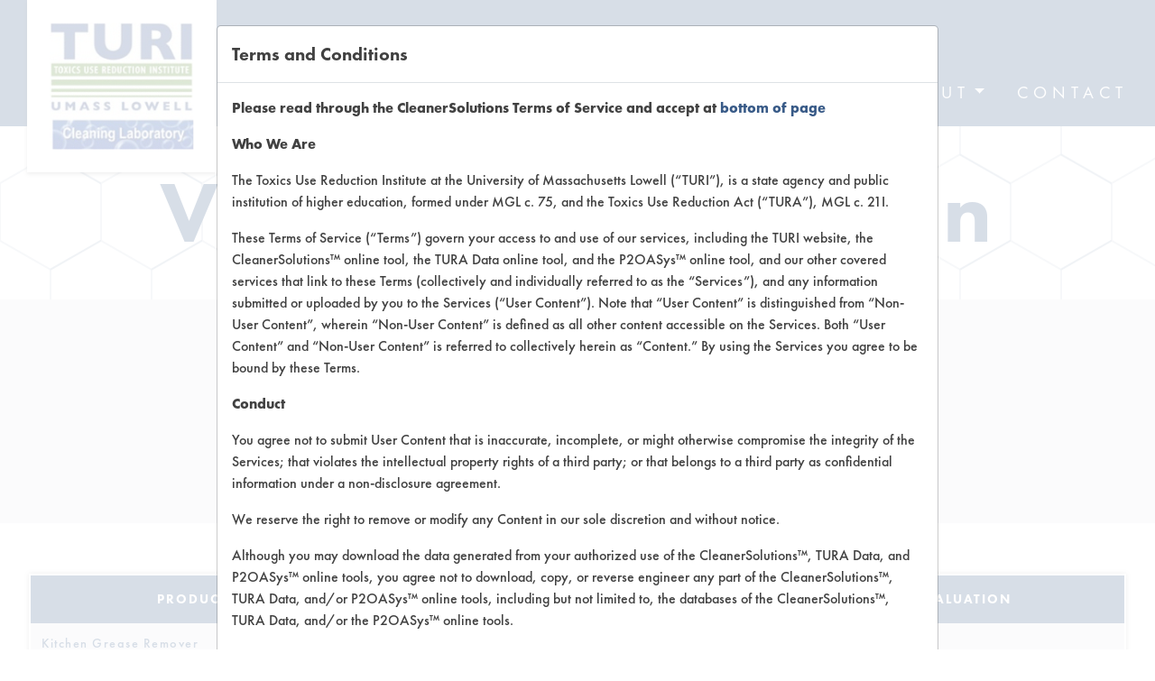

--- FILE ---
content_type: text/html; charset=utf-8
request_url: https://www.cleanersolutions.org/Browse-Vendors-Products/(vendor)/268
body_size: 8304
content:
<!doctype html>
<html lang="en">
	<head>
        
<meta charset="utf-8">
<meta name="viewport" content="width=device-width, initial-scale=1, shrink-to-fit=no">

<!-- Custom CSS -->
<link rel="stylesheet" type="text/css" href="/var/cleanersolutions/cache/public/stylesheets/266eb158fda169964b7fa20e25d3318f_1744229799_all.css" />


<!-- Custom JS -->


    
<title>Tap Environment | CleanerSolutions Database: A Simple Solution for Solvent Substitution for Surface Cleaning.</title>




<link rel="home" href="http://www.cleanersolutions.org">
<link rel="index" href="http://www.cleanersolutions.org">
<link rel="sitemap" href="http://www.cleanersolutions.org/custom-sitemap-index.xml" />	<link rel="canonical" href="http://www.cleanersolutions.org/Browse-Vendors-Products/(vendor)/268">
<!-- Global site tag (gtag.js) - Google Analytics -->
<script async src="https://www.googletagmanager.com/gtag/js?id=UA-55575748-5"></script>
<script>
    window.dataLayer = window.dataLayer || [];
    function gtag(){dataLayer.push(arguments);}    gtag('js', new Date());

    gtag('config', 'UA-55575748-5');
</script>

<link rel="apple-touch-icon" sizes="180x180" href="/apple-touch-icon.png">
<link rel="icon" type="image/png" sizes="32x32" href="/favicon-32x32.png">
<link rel="icon" type="image/png" sizes="16x16" href="/favicon-16x16.png">
<link rel="manifest" href="/site.webmanifest">    </head>

    <body>
                <header>
    <nav class="navbar bg-primary navbar-expand-lg">
        <div class="container">
            <div class="logo-wrapper d-none d-lg-block">
                <a href="/"><img srcset="/extension/cleanersolutions/design/cleanersolutions/images/cleaner-solutions-header-logo.png 1x, /extension/cleanersolutions/design/cleanersolutions/images/cleaner-solutions-header-logo@2x.png 2x" class="img-fluid" alt="Turi CleanerSolutions Logo"></a>
            </div>
            <div class="logo-mobile-wrapper d-block d-lg-none">
                <a href=""/"" class="text-center no-default">
                    <img srcset="/extension/cleanersolutions/design/cleanersolutions/images/cleaner-solutions-sheader-logo.png 1x, /extension/cleanersolutions/design/cleanersolutions/images/cleaner-solutions-sheader-logo@2x.png 2x" class="img-fluid mb-1" alt="Turi CleanerSolutions Logo">
                    <h6>CLEANING LABORATORY</h6>
                </a>
            </div>
            <button class="navbar-toggler turi-toggler m-0" type="button" data-toggle="modal" data-target=".modal.mobile-menu">
                <i class="hamburger-icon"></i>
            </button>
            <div class="nav-wrapper d-none d-lg-flex flex-column justify-content-between">
                <div class="collapse navbar-collapse turi-menu justify-content-end ml-auto flex-wrap align-items-end">
                    <ul class="navbar-nav d-flex flex-wrap m-0 p-0">
                                                
                            
                            
                                                            
                                    
                                                                            
                                        <li class="nav-item dropdown m-0">
                                            <a class="nav-link dropdown-toggle" data-toggle="dropdown" aria-haspopup="true" aria-expanded="false" href="#" role="link">CleanerSolutions</a>
                                            
                                            <div class="dropdown-menu ">
                                                <div class="dropdown-box blue ">
                                                                                                                                                                                                                                                                                                                                                <a class="dropdown-item" href="/Find-a-Product">Find a Product</a>
                                                                                                                                                                                                                                                                                                                                                                                                        <a class="dropdown-item" href="/Replace-a-Solvent">Replace a Solvent</a>
                                                                                                                                                                                                                                                                                                                                                                                                        <a class="dropdown-item" href="/Safety-Evaluation">Safety Evaluation</a>
                                                                                                                                                                                                                                                                                                                                                                                                        <a class="dropdown-item" href="/Browse-Client-Types">Browse Client Types</a>
                                                                                                                                                                                                                                                                                                                                                                                                        <a class="dropdown-item" href="/Parts-Search">Parts Description Search</a>
                                                                                                                                                            </div>
                                            </div>

                                        </li>

                                    
                                
                                    
                                                                            
                                        <li class="nav-item dropdown m-0">
                                            <a class="nav-link dropdown-toggle" data-toggle="dropdown" aria-haspopup="true" aria-expanded="false" href="#" role="link">Vendors</a>
                                            
                                            <div class="dropdown-menu ">
                                                <div class="dropdown-box  green">
                                                                                                                                                                                                                                                                                                                                                <a class="dropdown-item" href="/Vendor-Search">Vendor/Product Search</a>
                                                                                                                                                                                                                                                                                                                                                                                                        <a class="dropdown-item" href="/Browse-Vendors-Products">Browse Vendors</a>
                                                                                                                                                            </div>
                                            </div>

                                        </li>

                                    
                                
                                    
                                                                            
                                        <li class="nav-item dropdown m-0">
                                            <a class="nav-link dropdown-toggle" data-toggle="dropdown" aria-haspopup="true" aria-expanded="false" href="#" role="link">Forms</a>
                                            
                                            <div class="dropdown-menu ">
                                                <div class="dropdown-box  ">
                                                                                                                                                                                                                                                                                                                                                <a class="dropdown-item" href="/Client-Forms">Client Test Request Form</a>
                                                                                                                                                                                                                                                                                                                                                                                                        <a class="dropdown-item" href="/Vendor-Forms">Vendor Form</a>
                                                                                                                                                            </div>
                                            </div>

                                        </li>

                                    
                                
                                    
                                                                            
                                        <li class="nav-item dropdown m-0">
                                            <a class="nav-link dropdown-toggle" data-toggle="dropdown" aria-haspopup="true" aria-expanded="false" href="#" role="link">About</a>
                                            
                                            <div class="dropdown-menu ml-menu">
                                                <div class="dropdown-box  ">
                                                                                                                                                                                                                                                                                                                                                <a class="dropdown-item" href="/About-CleanerSolutions">About CleanerSolutions</a>
                                                                                                                                                                                                                                                                                                                                                                                                        <a class="dropdown-item" href="/Database-Demos">Database Demos</a>
                                                                                                                                                                                                                                                                                                                                                                                                        <a class="dropdown-item" href="/Help-Topics">Help Topics</a>
                                                                                                                                                                                                                                                                                    <a class="dropdown-item" href="http://www.turi.org/laboratory">TURI Laboratory Home</a>
                                                                                                                                                                                                                                                                                                                                                                                                        <a class="dropdown-item" href="/Terms-and-Conditions">Terms and Conditions</a>
                                                                                                                                                            </div>
                                            </div>

                                        </li>

                                    
                                
                                    
                                    
                                                                                                                                                                                                            <li class="nav-item dropdown m-0">
                                            <a class="nav-link" aria-haspopup="false" href="/Contact-the-Lab" role="link">Contact</a>
                                        </li>
                                        
                                    
                                                            
                        
                    </ul>
                </div>
            </div>
        </div>
    </nav>

    <!-- MOBILE MENU START -->
    <div class="modal fade mobile-menu right d-lg-none" tabindex="-1" role="dialog" aria-label="Menu" aria-hidden="true">
        <div class="modal-dialog" role="document">
            <div class="modal-content">
                <div class="modal-header align-items-center px-5 d-block">
                    <button type="button" class="close m-0 mt-3 p-0" data-dismiss="modal" aria-label="Close menu">
                        <i class="close-icon d-block" aria-hidden="true"></i>
                    </button>
                </div>
                <div class="modal-body p-0">
                    <ul class="nav flex-column">
                                                    
                            
                                
                                                                            
                                        <li class="nav-item">
                                            <a class="nav-link dropdown-toggle" data-toggle="collapse" href="#mobile-menu-17885" role="button" aria-expanded="false" aria-controls="mobile-menu-17885">CleanerSolutions</a>
                                        </li>
                                        
                                        <div class="collapse" id="mobile-menu-17885">
                                                                                                                                                                                                                                                                                                <a class="dropdown-item" href="/Find-a-Product">Find a Product</a>
                                                                                                                                                                                                                                                                                                                                                <a class="dropdown-item" href="/Replace-a-Solvent">Replace a Solvent</a>
                                                                                                                                                                                                                                                                                                                                                <a class="dropdown-item" href="/Safety-Evaluation">Safety Evaluation</a>
                                                                                                                                                                                                                                                                                                                                                <a class="dropdown-item" href="/Browse-Client-Types">Browse Client Types</a>
                                                                                                                                                                                                                                                                                                                                                <a class="dropdown-item" href="/Parts-Search">Parts Description Search</a>
                                                                                                                                    </div>
                                            
                                    
                                
                                                                            
                                        <li class="nav-item">
                                            <a class="nav-link dropdown-toggle" data-toggle="collapse" href="#mobile-menu-17891" role="button" aria-expanded="false" aria-controls="mobile-menu-17891">Vendors</a>
                                        </li>
                                        
                                        <div class="collapse" id="mobile-menu-17891">
                                                                                                                                                                                                                                                                                                <a class="dropdown-item" href="/Vendor-Search">Vendor/Product Search</a>
                                                                                                                                                                                                                                                                                                                                                <a class="dropdown-item" href="/Browse-Vendors-Products">Browse Vendors</a>
                                                                                                                                    </div>
                                            
                                    
                                
                                                                            
                                        <li class="nav-item">
                                            <a class="nav-link dropdown-toggle" data-toggle="collapse" href="#mobile-menu-17894" role="button" aria-expanded="false" aria-controls="mobile-menu-17894">Forms</a>
                                        </li>
                                        
                                        <div class="collapse" id="mobile-menu-17894">
                                                                                                                                                                                                                                                                                                <a class="dropdown-item" href="/Client-Forms">Client Test Request Form</a>
                                                                                                                                                                                                                                                                                                                                                <a class="dropdown-item" href="/Vendor-Forms">Vendor Form</a>
                                                                                                                                    </div>
                                            
                                    
                                
                                                                            
                                        <li class="nav-item">
                                            <a class="nav-link dropdown-toggle" data-toggle="collapse" href="#mobile-menu-17897" role="button" aria-expanded="false" aria-controls="mobile-menu-17897">About</a>
                                        </li>
                                        
                                        <div class="collapse" id="mobile-menu-17897">
                                                                                                                                                                                                                                                                                                <a class="dropdown-item" href="/About-CleanerSolutions">About CleanerSolutions</a>
                                                                                                                                                                                                                                                                                                                                                <a class="dropdown-item" href="/Database-Demos">Database Demos</a>
                                                                                                                                                                                                                                                                                                                                                <a class="dropdown-item" href="/Help-Topics">Help Topics</a>
                                                                                                                                                                                                                                            <a class="dropdown-item" href="http://www.turi.org/laboratory">TURI Laboratory Home</a>
                                                                                                                                                                                                                                                                                                                                                <a class="dropdown-item" href="/Terms-and-Conditions">Terms and Conditions</a>
                                                                                                                                    </div>
                                            
                                    
                                
                                    
                                                                                                                                                                                                            <li class="nav-item">
                                            <a class="nav-link" href="/Contact-the-Lab">Contact</a>
                                        </li>
                                        
                                    
                                                            
                        
                    </ul>
                </div>
            </div>
        </div>
    </div>
    <!-- MOBILE MENU END -->
</header>        

    





    
	
	            



    <div class="container-fluid text-center hero-section blue-layout hero-bg" style="background-image: url(/extension/cleanersolutions/design/cleanersolutions/images/hexagon-blue.svg)">
    <div class="container">
        <div class="row no-gutters justify-content-center">
            <div class="col-12 col-lg-10">
                <h4>Vendor Information</h4>
            </div>
        </div>
    </div>
</div>


    
    

    <div class="container-fluid vendor-information blue">
        <div class="container text-center">
            <h1>Tap Environment</h1>
            
            <p>
                                    423 Little York Rd<br>
                
                                    Houston
                                                    TX
                                                    77076
                                                    <br>
                
                
                                    Local: 713 699 4700<br>
                
                
            </p>

                            <a href="http://www.TAPenviro.com" target="_blank">www.TAPenviro.com</a>
            
        </div>
    </div>

    
                        <div class="container px-3 px-md-5 results-table blue">
            <div class="table-responsive-wrapper position-relative mb-5">
                <div class="table-responsive">
                    <table class="table table-borderless sticky-column mb-0">
                        <thead>
                            <tr>
                                <th class="b-right text-center" scope="col">Product Name</th>
                                <th class="b-right text-center" scope="col">Classification</th>
                                <th class="text-center" scope="col"><span>Safety Evaluation</span></th>
                            </tr>
                        </thead>
                        <tbody>

                        
                        
                                                                                                                                                                                                                        
                            <tr>
                                <td class="b-right"><a href="/Browse-Vendors-Products/(product)/993">Kitchen Grease Remover</a></td>
                                <td class="b-right text-center">
                                                                            Alkaline Aqueous
                                                                    </td>
                                <td class="text-center">
                                                                                                                        <a href="#" data-action="showSafetyScoreModal" data-url="/safety_score/view/993" data-target="#SafetyScoreModal">5</a>
                                                                                                            </td>
                            </tr>
                            
                        
                                                                                                                                                                                                                        
                            <tr>
                                <td class="b-right"><a href="/Browse-Vendors-Products/(product)/996">Groap</a></td>
                                <td class="b-right text-center">
                                                                            Enzymatic/Microbial
                                                                    </td>
                                <td class="text-center">
                                                                                                                        <a href="#" data-action="showSafetyScoreModal" data-url="/safety_score/view/996" data-target="#SafetyScoreModal">5.1</a>
                                                                                                            </td>
                            </tr>
                            
                                                </tbody>
                    </table>
                </div>
                <div class="shadow-left"></div>
                <div class="shadow-right"></div>
            </div>
        </div>
    
<div class="modal fade" id="SafetyScoreModal" tabindex="-1" role="dialog">
    <div class="modal-dialog" role="document">
        <div class="modal-content">
        <div class="modal-header">
            <h5 class="modal-title">Safety Evaluation Details</h5>
            <button type="button" class="close" data-dismiss="modal" aria-label="Close">
            <span aria-hidden="true">&times;</span>
            </button>
        </div>
        <div class="modal-body py-0 px-0">
            <div class="container-fluid">
                <div class="row">
                    <div class="col-12">
            
                    </div>
                </div>
            </div>
        </div>
        </div>
    </div>
</div>
<div id="loadTOSModal"></div>
        <footer>
    <div class="container">
        <div class="row">
            <div class="col-12 col-sm-6 col-md-4 col-xl-2 logo-col order-last order-xl-first">
                <a href="https://www.turi.org" class="mx-auto mx-sm-0 logo"><img srcset="/extension/cleanersolutions/design/cleanersolutions/images/cleaner-solutions-footer-logo.png 1x, /extension/cleanersolutions/design/cleanersolutions/images/cleaner-solutions-footer-logo@2x.png 2x" class="w-100 img-fluid" alt="Turi Logo"></a>
                <a href="https://www.turi.org" class="text-center text-sm-left d-lg-none no-default">www.turi.org</a>
            </div>

                        
                
                
                    
                        
                            <div class="col-12 col-sm-6 col-md-4 col-xl-2 mb-5 mb-xl-0">
                                <nav class="nav flex-column">
                                    <h5>CleanerSolutions</h5>

                                                                                                                                                                                                                                                <a class="nav-link" href="/Find-a-Product">Find a Product</a>
                                                                                                                                                                                                                                                                                        <a class="nav-link" href="/Replace-a-Solvent">Replace a Solvent</a>
                                                                                                                                                                                                                                                                                        <a class="nav-link" href="/Safety-Evaluation">Safety Evaluation</a>
                                                                                                                                                                                                                                                                                        <a class="nav-link" href="/Browse-Client-Types">Browse Client Types</a>
                                                                                                                                                                                                                                                                                        <a class="nav-link" href="/Parts-Search">Parts Description Search</a>
                                                                            
                                </nav>
                            </div>

                        
                    
                        
                            <div class="col-12 col-sm-6 col-md-4 col-xl-2 mb-5 mb-xl-0">
                                <nav class="nav flex-column">
                                    <h5>Vendors</h5>

                                                                                                                                                                                                                                                <a class="nav-link" href="/Vendor-Search">Vendor/Product Search</a>
                                                                                                                                                                                                                                                                                        <a class="nav-link" href="/Browse-Vendors-Products">Browse Vendors</a>
                                                                            
                                </nav>
                            </div>

                        
                    
                        
                            <div class="col-12 col-sm-6 col-md-4 col-xl-2 mb-5 mb-xl-0">
                                <nav class="nav flex-column">
                                    <h5>Forms</h5>

                                                                                                                                                                                                                                                <a class="nav-link" href="/Client-Forms">Client Test Request Form</a>
                                                                                                                                                                                                                                                                                        <a class="nav-link" href="/Vendor-Forms">Vendor Form</a>
                                                                            
                                </nav>
                            </div>

                        
                    
                        
                            <div class="col-12 col-sm-6 col-md-4 col-xl-2 mb-5 mb-xl-0">
                                <nav class="nav flex-column">
                                    <h5>About</h5>

                                                                                                                                                                                                                                                <a class="nav-link" href="/About-CleanerSolutions">About CleanerSolutions</a>
                                                                                                                                                                                                                                                                                        <a class="nav-link" href="/Database-Demos">Database Demos</a>
                                                                                                                                                                                                                                                                                        <a class="nav-link" href="/Help-Topics">Help Topics</a>
                                                                                                                                                                                                    <a class="nav-link" href="http://www.turi.org/laboratory">TURI Laboratory Home</a>
                                                                                                                                                                                                                                                                                        <a class="nav-link" href="/Terms-and-Conditions">Terms and Conditions</a>
                                                                            
                                </nav>
                            </div>

                        
                    
                        
                            <div class="col-12 col-sm-6 col-md-4 col-xl-2 mb-5 mb-xl-0">
                                <nav class="nav flex-column">

                                                                                                                                                    
                                    <h5><a class="no-default" href="/Contact-the-Lab">Contact</a></h5>
                                    <p>Visit our blog <a class="nav-link" href="https://turicleanbreak.blogspot.com/">CleanBreak</a> OR visit <a class="nav-link active" href="https://www.turi.org">www.turi.org</a></p>
                                    <div class="social-links">
                                        <a class="d-inline-flex align-items-center justify-content-center no-default" href="https://www.facebook.com/TURIMassachusetts/" target="_blank"><i class="icon-facebook"></i></a>
                                    </div>
                                </nav>
                            </div>
                            
                        
                    
                
            
        </div>
    </div>
</footer>    <div class="modal fade" id="tosModal" data-bs-backdrop="static" data-bs-keyboard="false" tabindex="-1" aria-labelledby="tosModalLabel" aria-hidden="true">
        <div class="modal-dialog modal-dialog-centered modal-lg">
            <div class="modal-content">
                <div class="modal-header">
                    <h5 class="modal-title" id="tosModalLabel">Terms and Conditions</h5>
                </div>
                <div class="modal-body">
                                            <p><b>Please read through the CleanerSolutions Terms of Service and accept at <a href="#Bottom" title="Bottom" target="_self">bottom of page</a></b></p><p><b>Who We Are</b></p><p>The Toxics Use Reduction Institute at the University of Massachusetts Lowell (“TURI”), is a state agency and public institution of higher education, formed under MGL c. 75, and the Toxics Use Reduction Act (“TURA”), MGL c. 21I.</p><p>These Terms of Service (“Terms”) govern your access to and use of our services, including the TURI website, the CleanerSolutions™ online tool, the TURA Data online tool, and the P2OASys™ online tool, and our other covered services that link to these Terms (collectively and individually referred to as the “Services”), and any information submitted or uploaded by you to the Services (“User Content”). Note that “User Content” is distinguished from “Non-User Content”, wherein “Non-User Content” is defined as all other content accessible on the Services. Both “User Content” and “Non-User Content” is referred to collectively herein as “Content.” By using the Services you agree to be bound by these Terms.</p><p><b>Conduct</b></p><p>You agree not to submit User Content that is inaccurate, incomplete, or might otherwise compromise the integrity of the Services; that violates the intellectual property rights of a third party; or that belongs to a third party as confidential information under a non-disclosure agreement.</p><p>We reserve the right to remove or modify any Content in our sole discretion and without notice.</p><p>Although you may download the data generated from your authorized use of the CleanerSolutions™, TURA Data, and P2OASys™ online tools, you agree not to download, copy, or reverse engineer any part of the CleanerSolutions™, TURA Data, and/or P2OASys™ online tools, including but not limited to, the databases of the CleanerSolutions™, TURA Data, and/or the P2OASys™ online tools.</p><p>You agree to refrain from systematic automated data collection activities (including scraping, data mining, and extraction and re-utilization) of the whole or a substantial part of the TURI website and the CleanerSolutions™, TURA Data, and/or P2OASys online tool databases.</p><p><b>Privacy</b></p><p>We may collect certain personal information from you when you submit User Content or interact with the Services, including, but not limited to, the type of device you are using, web browser, IP address, search terms, email address, phone number, institution and/or employer. We only use personal information to contact you about your User Content submission, and, may, from time to time, alert you to updates or events at TURI. You may always opt-out of further communications from us. We never sell your personal data. Because TURI is a state agency, any User Content submitted to us may be disclosed pursuant to a public records request under the Massachusetts Public Records Law, MGL c. 66.</p><p><b>License</b></p><p>By submitting User Content to TURI, you grant us a worldwide, non-exclusive, royalty-free license (with the right to sublicense) to use, copy, reproduce, process, adapt, modify, publish, transmit, display and distribute User Content in any and all media or distribution methods now known or later developed (for clarity, these rights include, for example, curating, transforming, and translating). This license authorizes us to make User Content available to the rest of the world without attribution, and to let others do the same. You agree that this license includes the right for TURI to provide, promote, and improve the Services and to make User Content submitted to or through the Services available to other companies, organizations or individuals for the syndication, broadcast, distribution, promotion, or publication of such User Content on other media and services, subject to our terms and conditions for such User Content use. Such additional uses by TURI, or other companies, organizations or individuals, is made with no compensation paid to you with respect to the User Content that you submit, post, transmit or otherwise make available through the Services as the use of the Services by you is hereby agreed as being sufficient compensation for the User Content and grant of rights herein.</p><p><b>Representations and Warranties by You</b></p><p>You represent and warrant that you have, or have obtained, all rights, licenses, consents, permissions, power and/or authority necessary to grant the rights granted herein for any User Content that you submit, post or display on or through the Services. You agree that User Content will not contain material subject to copyright or other proprietary rights, unless you have necessary permission or are otherwise legally entitled to post the material and to grant TURI the license described above.</p><p>You agree to defend, indemnify, and hold harmless TURI, the Commonwealth of Massachusetts, the University of Massachusetts, its Trustees, Officers, servants, and employees from and against any and all third-party claims, demands, and liabilities, including reasonable attorneys’ fees, resulting from or arising out of: (i)&nbsp;User Content provided under this Agreement actually or allegedly infringing or violating any patents, copyrights, trade secrets, licenses, or other intellectual property rights of a third-party; (ii) your violation of any of the terms of this Agreement; (iii)&nbsp;any breach of your representations and warranties in this Agreement; or (iv) your failure to comply with your obligations under any and all laws, rules or regulations applicable to you under this Agreement.</p><p>Further, you represent and warrant that any User Content that you submit is, to the best of your knowledge and belief, true, complete, and accurate.</p><p><b>The Services are Available &quot;AS-IS&quot;</b></p><p>Your access to and use of the Services or any of the Content are at your own risk. You understand and agree that the Services are provided to you on an “AS IS” and “AS AVAILABLE” basis. Without limiting the foregoing, to the maximum extent permitted under applicable law, TURI DISCLAIMS ALL WARRANTIES AND CONDITIONS, WHETHER EXPRESS OR IMPLIED, OF MERCHANTABILITY, FITNESS FOR A PARTICULAR PURPOSE, OR NON-INFRINGEMENT. TURI makes no warranty or representation and disclaims all responsibility and liability for: (i) the completeness, accuracy, availability, timeliness, security or reliability of the Services or any Content; (ii) any harm to your computer system, loss of data, or other harm that results from your access to or use of the Services or any Content; (iii) the deletion of, or the failure to store or to transmit, any Content and other communications maintained by the Services; (iv) whether the Services will meet your requirements or be available on an uninterrupted, secure, or error-free basis; or (v) any and all individual physical, psychological, or emotional harm, to any degree, incurred through direct or indirect access or use of the Services. No advice or information, whether oral or written, obtained from the TURI or through the Services, will create any warranty or representation not expressly made herein.</p><p><b>Limitation of Liability</b></p><p>TO THE MAXIMUM EXTENT PERMITTED BY APPLICABLE LAW, TURI SHALL NOT BE LIABLE FOR ANY INDIRECT, INCIDENTAL, SPECIAL, CONSEQUENTIAL OR PUNITIVE DAMAGES, OR ANY LOSS OF PROFITS OR REVENUES, WHETHER INCURRED DIRECTLY OR INDIRECTLY, OR ANY LOSS OF DATA, USE, GOODWILL, OR OTHER INTANGIBLE LOSSES, OR ANY BODILY HARM OR DEATH RESULTING FROM (i) YOUR ACCESS TO OR USE OF OR INABILITY TO ACCESS OR USE THE SERVICES; (ii) ANY CONDUCT OR CONTENT OF ANY THIRD PARTY ON THE SERVICES, INCLUDING WITHOUT LIMITATION, ANY DEFAMATORY, OFFENSIVE OR ILLEGAL CONDUCT OF OTHER USERS OR THIRD PARTIES; (iii) ANY CONTENT OBTAINED FROM THE SERVICES; OR (iv) UNAUTHORIZED ACCESS, USE OR ALTERATION OF YOUR TRANSMISSIONS OR CONTENT. IN NO EVENT SHALL THE AGGREGATE LIABILITY OF TURI EXCEED THE GREATER OF ONE HUNDRED U.S. DOLLARS (U.S. $100.00) OR THE AMOUNT YOU PAID TURI, IF ANY, IN THE PAST SIX MONTHS FOR THE SERVICES GIVING RISE TO THE CLAIM. THE LIMITATIONS OF THIS SUBSECTION SHALL APPLY TO ANY THEORY OF LIABILITY, WHETHER BASED ON WARRANTY, CONTRACT, STATUTE, TORT (INCLUDING NEGLIGENCE) OR OTHERWISE, AND WHETHER OR NOT TURI HAS BEEN INFORMED OF THE POSSIBILITY OF ANY SUCH DAMAGE, AND EVEN IF A REMEDY SET FORTH HEREIN IS FOUND TO HAVE FAILED OF ITS ESSENTIAL PURPOSE.</p><p><b>Intellectual Property</b></p><p>TURI, UMASS®, the University of Massachusetts, CleanerSolutions™, P2OASys™, and associated logos are trademarks and the exclusive property of the University of Massachusetts. Their use is prohibited without the University’s prior written permission.</p><p>Content created, modified, compiled, arranged, and/or displayed by TURI and/or by TURI’s agents or representatives through the Services is copyrightable material that is exclusively owned by TURI, and is protected under and subject to all of the rights and remedies provided under the U.S. Copyright Act at 17 USC §§ 101 et seq. Therefore, unless otherwise expressly allowed for herein or unless expressly approved in writing by TURI, any copying or distribution of the Content is prohibited and is a violation of the U.S. Copyright Law and world copyright laws under, for example, the Berne Convention and the Universal Copyright Convention.</p><p><b>General</b></p><p>We may revise these Terms from time to time. The changes will not be retroactive, and the most current version of the Terms, will govern our relationship with you. By continuing to access or use the Services after those revisions become effective, you agree to be bound by the revised Terms.</p><p>The laws of the Commonwealth of Massachusetts, excluding its choice of law provisions, will govern these Terms and any dispute that arises between you and TURI. All disputes related to these Terms or the Services will be brought solely in the Suffolk County Superior Court located in Boston, Massachusetts, United States, and you consent to personal jurisdiction and waive any objection as to inconvenient forum.</p><p>If you are a federal, state, or local government entity in the United States using the Services in your official capacity and legally unable to accept the indemnification, controlling law, jurisdiction or venue clauses above, then those clauses do not apply to you.</p><p>In the event that any provision of these Terms is held to be invalid or unenforceable, then that provision will be limited or eliminated to the minimum extent necessary, and the remaining provisions of these Terms will remain in full force and effect. TURI’s failure to enforce any right or provision of these Terms will not be deemed a waiver of such right or provision.</p><p>These Terms are an agreement between you and TURI. If you have any questions about these Terms, please contact us.</p><p><b>
<a name="Bottom" id="Bottom"></a>Effective:</b>&nbsp;December 22, 2021</p>
<div class="">
<div class="content-view-embed">
    <div class="class-folder">
    <h2>Terms of Service</h2>

    <div class="content-body"><a href="/content/download/48445/2034358/file/TOS.pdf">TOS.pdf</a> 124.57 kB     </div>
   </div>
</div></div>
                                        <div class="text-center mt-3">
                        <button class="btn btn-danger" id="rejectTermsAndConditions" data-homeurl="http://www.cleanersolutions.org" data-currenturl="/Browse-Vendors-Products/(vendor)/268">Decline</button>
                        <button id="acceptTermsAndConditions" class="btn btn-secondary" data-homeurl="http://www.cleanersolutions.org" data-currenturl="/Browse-Vendors-Products/(vendor)/268">Accept</button>
                    </div>
                </div>
            </div>
        </div>
    </div>            <div id="terms-and-conditions-page" class="d-none" data-terms-url="http://www.cleanersolutions.org/Terms-and-Conditions"></div><script type="text/javascript" src="/var/cleanersolutions/cache/public/javascript/e3b162e977caf4ba2c357bfb0654f5d3_1744229799.js" charset="utf-8"></script>
                    <div id="loadTOSModal"></div>
            </body>
</html>